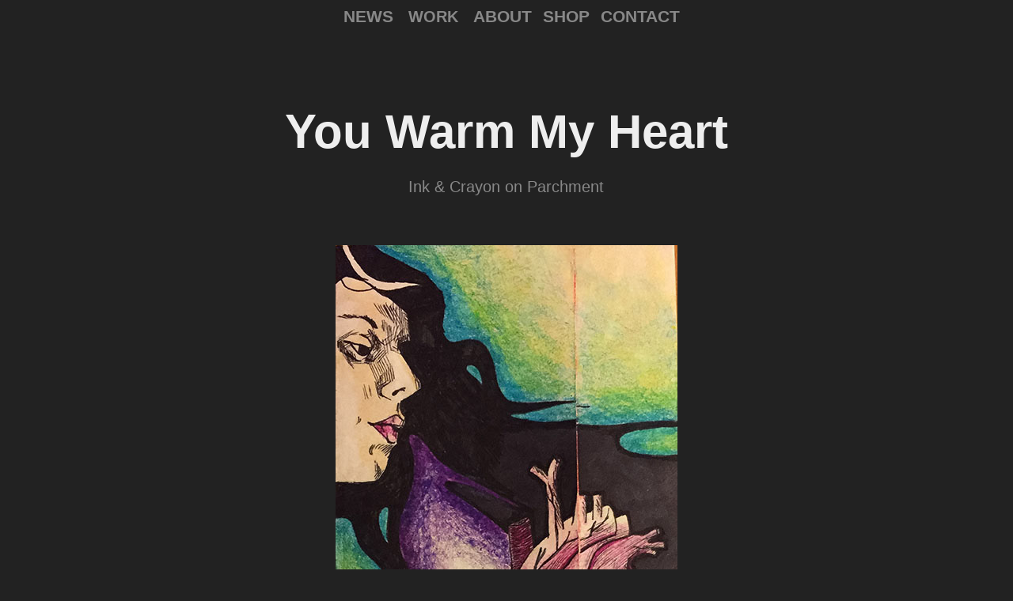

--- FILE ---
content_type: text/html; charset=utf-8
request_url: https://deannalarmeu.com/you-warm-my-heart
body_size: 7494
content:
<!DOCTYPE HTML>
<html lang="en-US">
<head>
  <meta charset="UTF-8" />
  <meta name="viewport" content="width=device-width, initial-scale=1" />
      <meta name="keywords"  content="Adobe Portfolio,Drawing,heart,anatomical heart,woman,ink,surreal,surrealism" />
      <meta name="description"  content="Ink &amp; Crayon on Parchment" />
      <meta name="twitter:card"  content="summary_large_image" />
      <meta name="twitter:site"  content="@AdobePortfolio" />
      <meta  property="og:title" content="Deanna Larmeu - You Warm My Heart" />
      <meta  property="og:description" content="Ink &amp; Crayon on Parchment" />
      <meta  property="og:image" content="https://cdn.myportfolio.com/a2b718214e4f1983e40dfbe32a9b5c5a/a375debf-0273-4077-9aca-94d56ffc8ec3_rwc_0x0x2862x4030x2862.jpg?h=21428f73a2974e7abb3353c5d225177d" />
        <link rel="icon" href="https://cdn.myportfolio.com/a2b718214e4f1983e40dfbe32a9b5c5a/58a6adf1-8a9b-42b7-924b-cd99baa85b83_carw_1x1x32.jpg?h=8b3f5eaaa414f5d9d39562cc436fcbc5" />
        <link rel="apple-touch-icon" href="https://cdn.myportfolio.com/a2b718214e4f1983e40dfbe32a9b5c5a/b0e27774-7846-4027-ab05-a2a1b9e45d56_carw_1x1x180.jpg?h=9e89b2fd02666199ffb8acb47973b5d9" />
      <link rel="stylesheet" href="/dist/css/main.css" type="text/css" />
      <link rel="stylesheet" href="https://cdn.myportfolio.com/a2b718214e4f1983e40dfbe32a9b5c5a/717829a48b5fad64747b7bf2f577ae731769026742.css?h=e016f3cb1372f3903caf18d388121a6a" type="text/css" />
    <link rel="canonical" href="https://deannalarmeu.com/you-warm-my-heart" />
      <title>Deanna Larmeu - You Warm My Heart</title>
    <script type="text/javascript" src="//use.typekit.net/ik/[base64].js?cb=8dae7d4d979f383d5ca1dd118e49b6878a07c580" async onload="
    try {
      window.Typekit.load();
    } catch (e) {
      console.warn('Typekit not loaded.');
    }
    "></script>
</head>
  <body class="transition-enabled">  <div class='page-background-video page-background-video-with-panel'>
  </div>
  <div class="js-responsive-nav">
    <div class="responsive-nav">
      <div class="close-responsive-click-area js-close-responsive-nav">
        <div class="close-responsive-button"></div>
      </div>
          <div class="nav-container">
            <nav data-hover-hint="nav">
      <div class="page-title">
        <a href="/news" >News</a>
      </div>
                <div class="gallery-title"><a href="/projects" >Work</a></div>
      <div class="page-title">
        <a href="/about-the-artist" >About</a>
      </div>
      <div class="page-title">
        <a href="/shop-1" >Shop</a>
      </div>
      <div class="page-title">
        <a href="/contact" >Contact</a>
      </div>
            </nav>
          </div>
    </div>
  </div>
  <div class="site-wrap cfix js-site-wrap">
    <div class="site-container">
      <div class="site-content e2e-site-content">
        <header class="site-header">
          <div class="logo-container">
  <div class="hamburger-click-area js-hamburger">
    <div class="hamburger">
      <i></i>
      <i></i>
      <i></i>
    </div>
  </div>
          </div>
              <div class="nav-container">
                <nav data-hover-hint="nav">
      <div class="page-title">
        <a href="/news" >News</a>
      </div>
                <div class="gallery-title"><a href="/projects" >Work</a></div>
      <div class="page-title">
        <a href="/about-the-artist" >About</a>
      </div>
      <div class="page-title">
        <a href="/shop-1" >Shop</a>
      </div>
      <div class="page-title">
        <a href="/contact" >Contact</a>
      </div>
                </nav>
              </div>
        </header>
        <main>
  <div class="page-container" data-context="page.page.container" data-hover-hint="pageContainer">
    <section class="page standard-modules">
        <header class="page-header content" data-context="pages" data-identity="id:p57433823681092d394c5e8801f2926e1d87a46b82af9ed5ac66fe" data-hover-hint="pageHeader" data-hover-hint-id="p57433823681092d394c5e8801f2926e1d87a46b82af9ed5ac66fe">
            <h1 class="title preserve-whitespace e2e-site-logo-text">You Warm My Heart</h1>
            <p class="description">Ink &amp; Crayon on Parchment</p>
        </header>
      <div class="page-content js-page-content" data-context="pages" data-identity="id:p57433823681092d394c5e8801f2926e1d87a46b82af9ed5ac66fe">
        <div id="project-canvas" class="js-project-modules modules content">
          <div id="project-modules">
              
              <div class="project-module module image project-module-image js-js-project-module" >

  

  
     <div class="js-lightbox" data-src="https://cdn.myportfolio.com/a2b718214e4f1983e40dfbe32a9b5c5a/acf9c02f8c5a1c2dbc7553da.jpg?h=4d712943471fc72ed28e11ba265de8cc">
           <img
             class="js-lazy e2e-site-project-module-image"
             src="[data-uri]"
             data-src="https://cdn.myportfolio.com/a2b718214e4f1983e40dfbe32a9b5c5a/acf9c02f8c5a1c2dbc7553da_rw_600.jpg?h=ae6db869c6a7334c86fa05d2aa5efae5"
             data-srcset="https://cdn.myportfolio.com/a2b718214e4f1983e40dfbe32a9b5c5a/acf9c02f8c5a1c2dbc7553da_rw_600.jpg?h=ae6db869c6a7334c86fa05d2aa5efae5 432w,"
             data-sizes="(max-width: 432px) 100vw, 432px"
             width="432"
             height="0"
             style="padding-bottom: 213.19%; background: rgba(0, 0, 0, 0.03)"
             
           >
     </div>
  

</div>

              
              
              
              
              
              
              
              
              
              
              
              
              
              <div class="project-module module text project-module-text align- js-project-module e2e-site-project-module-text">
  <div class="rich-text js-text-editable module-text"><div style="text-align:center;"><a href="https://society6.com/product/you-warm-my-heart464460_print#s6-7035032p4a1v45" target="_blank">Click here to purhase prints at my Society6</a></div></div>
</div>

              
              
              
              
          </div>
        </div>
      </div>
    </section>
          <section class="other-projects" data-context="page.page.other_pages" data-hover-hint="otherPages">
            <div class="title-wrapper">
              <div class="title-container">
                  <h3 class="other-projects-title preserve-whitespace">Other Works Include</h3>
              </div>
            </div>
            <div class="project-covers">
                  <a class="project-cover js-project-cover-touch hold-space" href="/red-leader-cole" data-context="pages" data-identity="id:p5ec2d2ad333de1933a6c74a63e157e0f570e35a4a9b4e4284ad94">
                    <div class="cover-content-container">
                      <div class="cover-image-wrap">
                        <div class="cover-image">
                            <div class="cover cover-normal">

            <img
              class="cover__img js-lazy"
              src="https://cdn.myportfolio.com/a2b718214e4f1983e40dfbe32a9b5c5a/4ba437bd-fd7f-4626-a658-4b35ac3eef7c_carw_202x158x32.png?h=ef9438b906cc315cf33d4d037a5dce3e"
              data-src="https://cdn.myportfolio.com/a2b718214e4f1983e40dfbe32a9b5c5a/4ba437bd-fd7f-4626-a658-4b35ac3eef7c_car_202x158.png?h=6469ec106f1883c93668b96c5c0fb31e"
              data-srcset="https://cdn.myportfolio.com/a2b718214e4f1983e40dfbe32a9b5c5a/4ba437bd-fd7f-4626-a658-4b35ac3eef7c_carw_202x158x640.png?h=e5efb1b068d0f2489b5bbb2b65b07be6 640w, https://cdn.myportfolio.com/a2b718214e4f1983e40dfbe32a9b5c5a/4ba437bd-fd7f-4626-a658-4b35ac3eef7c_carw_202x158x1280.png?h=e6810dd4dc54164d55bf87e698dfeaea 1280w, https://cdn.myportfolio.com/a2b718214e4f1983e40dfbe32a9b5c5a/4ba437bd-fd7f-4626-a658-4b35ac3eef7c_carw_202x158x1366.png?h=6efd3d70f39ddff2b2a1c8fc9209e4ef 1366w, https://cdn.myportfolio.com/a2b718214e4f1983e40dfbe32a9b5c5a/4ba437bd-fd7f-4626-a658-4b35ac3eef7c_carw_202x158x1920.png?h=b561b668381f7cd599b9f5388446f128 1920w, https://cdn.myportfolio.com/a2b718214e4f1983e40dfbe32a9b5c5a/4ba437bd-fd7f-4626-a658-4b35ac3eef7c_carw_202x158x2560.png?h=61082743b50e42136601ceab5d553f7e 2560w, https://cdn.myportfolio.com/a2b718214e4f1983e40dfbe32a9b5c5a/4ba437bd-fd7f-4626-a658-4b35ac3eef7c_carw_202x158x5120.png?h=e56a9b09d6ced0fb9e3094d1eeead5ac 5120w"
              data-sizes="(max-width: 540px) 100vw, (max-width: 768px) 50vw, calc(1600px / 4)"
            >
                                      </div>
                        </div>
                      </div>
                      <div class="details-wrap">
                        <div class="details">
                          <div class="details-inner">
                              <div class="title preserve-whitespace">Red Leader Cole</div>
                              <div class="date">2020</div>
                          </div>
                        </div>
                      </div>
                    </div>
                  </a>
                  <a class="project-cover js-project-cover-touch hold-space" href="/suffer-in-your-place" data-context="pages" data-identity="id:p6133dfd85a1cfa1e67cb3595fda3b76877bfce36289a21d44295d">
                    <div class="cover-content-container">
                      <div class="cover-image-wrap">
                        <div class="cover-image">
                            <div class="cover cover-normal">

            <img
              class="cover__img js-lazy"
              src="https://cdn.myportfolio.com/a2b718214e4f1983e40dfbe32a9b5c5a/c9ed5ba9-3714-400e-9c2b-6de2daf1905f_rwc_411x1004x2103x1644x32.jpg?h=ba4231a5b96b816c00144959db67cbe3"
              data-src="https://cdn.myportfolio.com/a2b718214e4f1983e40dfbe32a9b5c5a/c9ed5ba9-3714-400e-9c2b-6de2daf1905f_rwc_411x1004x2103x1644x2103.jpg?h=38249a08b34e08a209e3762875599518"
              data-srcset="https://cdn.myportfolio.com/a2b718214e4f1983e40dfbe32a9b5c5a/c9ed5ba9-3714-400e-9c2b-6de2daf1905f_rwc_411x1004x2103x1644x640.jpg?h=fa55b132062c99fef7bfce7ebe46972c 640w, https://cdn.myportfolio.com/a2b718214e4f1983e40dfbe32a9b5c5a/c9ed5ba9-3714-400e-9c2b-6de2daf1905f_rwc_411x1004x2103x1644x1280.jpg?h=a865f183caf7d4917dad5aca485290cc 1280w, https://cdn.myportfolio.com/a2b718214e4f1983e40dfbe32a9b5c5a/c9ed5ba9-3714-400e-9c2b-6de2daf1905f_rwc_411x1004x2103x1644x1366.jpg?h=17c68d5e264b94e35fec69641ab5fecf 1366w, https://cdn.myportfolio.com/a2b718214e4f1983e40dfbe32a9b5c5a/c9ed5ba9-3714-400e-9c2b-6de2daf1905f_rwc_411x1004x2103x1644x1920.jpg?h=689a53aa577561dce667d04d16ad77da 1920w, https://cdn.myportfolio.com/a2b718214e4f1983e40dfbe32a9b5c5a/c9ed5ba9-3714-400e-9c2b-6de2daf1905f_rwc_411x1004x2103x1644x2560.jpg?h=84146af08b66893b175cd23478d4cd80 2560w, https://cdn.myportfolio.com/a2b718214e4f1983e40dfbe32a9b5c5a/c9ed5ba9-3714-400e-9c2b-6de2daf1905f_rwc_411x1004x2103x1644x2103.jpg?h=38249a08b34e08a209e3762875599518 5120w"
              data-sizes="(max-width: 540px) 100vw, (max-width: 768px) 50vw, calc(1600px / 4)"
            >
                                      </div>
                        </div>
                      </div>
                      <div class="details-wrap">
                        <div class="details">
                          <div class="details-inner">
                              <div class="title preserve-whitespace">Souffrez à Ta Place</div>
                              <div class="date">2021</div>
                          </div>
                        </div>
                      </div>
                    </div>
                  </a>
                  <a class="project-cover js-project-cover-touch hold-space" href="/truly-worthy" data-context="pages" data-identity="id:p60d3db629aa2abc70849ccac9060756fca787d7a5c603b7148589">
                    <div class="cover-content-container">
                      <div class="cover-image-wrap">
                        <div class="cover-image">
                            <div class="cover cover-normal">

            <img
              class="cover__img js-lazy"
              src="https://cdn.myportfolio.com/a2b718214e4f1983e40dfbe32a9b5c5a/f67ea854-5602-4862-a507-a2341486614d_rwc_53x113x366x286x32.png?h=c2b41d4bc6e0475c97a16193e10bcf59"
              data-src="https://cdn.myportfolio.com/a2b718214e4f1983e40dfbe32a9b5c5a/f67ea854-5602-4862-a507-a2341486614d_rwc_53x113x366x286x366.png?h=470565deeb36d5a8496dc7dfaf01400d"
              data-srcset="https://cdn.myportfolio.com/a2b718214e4f1983e40dfbe32a9b5c5a/f67ea854-5602-4862-a507-a2341486614d_rwc_53x113x366x286x366.png?h=470565deeb36d5a8496dc7dfaf01400d 640w, https://cdn.myportfolio.com/a2b718214e4f1983e40dfbe32a9b5c5a/f67ea854-5602-4862-a507-a2341486614d_rwc_53x113x366x286x366.png?h=470565deeb36d5a8496dc7dfaf01400d 1280w, https://cdn.myportfolio.com/a2b718214e4f1983e40dfbe32a9b5c5a/f67ea854-5602-4862-a507-a2341486614d_rwc_53x113x366x286x366.png?h=470565deeb36d5a8496dc7dfaf01400d 1366w, https://cdn.myportfolio.com/a2b718214e4f1983e40dfbe32a9b5c5a/f67ea854-5602-4862-a507-a2341486614d_rwc_53x113x366x286x366.png?h=470565deeb36d5a8496dc7dfaf01400d 1920w, https://cdn.myportfolio.com/a2b718214e4f1983e40dfbe32a9b5c5a/f67ea854-5602-4862-a507-a2341486614d_rwc_53x113x366x286x366.png?h=470565deeb36d5a8496dc7dfaf01400d 2560w, https://cdn.myportfolio.com/a2b718214e4f1983e40dfbe32a9b5c5a/f67ea854-5602-4862-a507-a2341486614d_rwc_53x113x366x286x366.png?h=470565deeb36d5a8496dc7dfaf01400d 5120w"
              data-sizes="(max-width: 540px) 100vw, (max-width: 768px) 50vw, calc(1600px / 4)"
            >
                                      </div>
                        </div>
                      </div>
                      <div class="details-wrap">
                        <div class="details">
                          <div class="details-inner">
                              <div class="title preserve-whitespace">Truly Worthy</div>
                              <div class="date">2021</div>
                          </div>
                        </div>
                      </div>
                    </div>
                  </a>
                  <a class="project-cover js-project-cover-touch hold-space" href="/window-to-a-soul" data-context="pages" data-identity="id:p58bdc354778b33553916b7cf96c03fdb755ced8fb6c4fa9086122">
                    <div class="cover-content-container">
                      <div class="cover-image-wrap">
                        <div class="cover-image">
                            <div class="cover cover-normal">

            <img
              class="cover__img js-lazy"
              src="https://cdn.myportfolio.com/a2b718214e4f1983e40dfbe32a9b5c5a/613e6349746197.58bdc3b9b7ecc_rwc_94x148x580x454x32.png?h=d23f9f6dfe68e4a2e6b67cbe25074b73"
              data-src="https://cdn.myportfolio.com/a2b718214e4f1983e40dfbe32a9b5c5a/613e6349746197.58bdc3b9b7ecc_rwc_94x148x580x454x580.png?h=93f7e793bad74dbc2f4d689cd84953c6"
              data-srcset="https://cdn.myportfolio.com/a2b718214e4f1983e40dfbe32a9b5c5a/613e6349746197.58bdc3b9b7ecc_rwc_94x148x580x454x640.png?h=c0ccab58c0e954d947c536419950a976 640w, https://cdn.myportfolio.com/a2b718214e4f1983e40dfbe32a9b5c5a/613e6349746197.58bdc3b9b7ecc_rwc_94x148x580x454x580.png?h=93f7e793bad74dbc2f4d689cd84953c6 1280w, https://cdn.myportfolio.com/a2b718214e4f1983e40dfbe32a9b5c5a/613e6349746197.58bdc3b9b7ecc_rwc_94x148x580x454x580.png?h=93f7e793bad74dbc2f4d689cd84953c6 1366w, https://cdn.myportfolio.com/a2b718214e4f1983e40dfbe32a9b5c5a/613e6349746197.58bdc3b9b7ecc_rwc_94x148x580x454x580.png?h=93f7e793bad74dbc2f4d689cd84953c6 1920w, https://cdn.myportfolio.com/a2b718214e4f1983e40dfbe32a9b5c5a/613e6349746197.58bdc3b9b7ecc_rwc_94x148x580x454x580.png?h=93f7e793bad74dbc2f4d689cd84953c6 2560w, https://cdn.myportfolio.com/a2b718214e4f1983e40dfbe32a9b5c5a/613e6349746197.58bdc3b9b7ecc_rwc_94x148x580x454x580.png?h=93f7e793bad74dbc2f4d689cd84953c6 5120w"
              data-sizes="(max-width: 540px) 100vw, (max-width: 768px) 50vw, calc(1600px / 4)"
            >
                                      </div>
                        </div>
                      </div>
                      <div class="details-wrap">
                        <div class="details">
                          <div class="details-inner">
                              <div class="title preserve-whitespace">Window To A Soul</div>
                              <div class="date">2017</div>
                          </div>
                        </div>
                      </div>
                    </div>
                  </a>
                  <a class="project-cover js-project-cover-touch hold-space" href="/just-skating-by" data-context="pages" data-identity="id:p611d48ed25d3970ec34c805d9535273531015ae117e7fb621713d">
                    <div class="cover-content-container">
                      <div class="cover-image-wrap">
                        <div class="cover-image">
                            <div class="cover cover-normal">

            <img
              class="cover__img js-lazy"
              src="https://cdn.myportfolio.com/a2b718214e4f1983e40dfbe32a9b5c5a/c693b69d-3125-429f-adcf-32045aaf0091_rwc_1005x437x1579x1234x32.jpg?h=43b29577432243167e7dc34300a5ad82"
              data-src="https://cdn.myportfolio.com/a2b718214e4f1983e40dfbe32a9b5c5a/c693b69d-3125-429f-adcf-32045aaf0091_rwc_1005x437x1579x1234x1579.jpg?h=b7041377e9bac583fc0b9d415a9b777b"
              data-srcset="https://cdn.myportfolio.com/a2b718214e4f1983e40dfbe32a9b5c5a/c693b69d-3125-429f-adcf-32045aaf0091_rwc_1005x437x1579x1234x640.jpg?h=16cb97611ed2145c40fd0591391ea69f 640w, https://cdn.myportfolio.com/a2b718214e4f1983e40dfbe32a9b5c5a/c693b69d-3125-429f-adcf-32045aaf0091_rwc_1005x437x1579x1234x1280.jpg?h=6c3bbd98999a12187bcecb4fe656ad10 1280w, https://cdn.myportfolio.com/a2b718214e4f1983e40dfbe32a9b5c5a/c693b69d-3125-429f-adcf-32045aaf0091_rwc_1005x437x1579x1234x1366.jpg?h=c99f57022a040f8dd61f18359c46afdb 1366w, https://cdn.myportfolio.com/a2b718214e4f1983e40dfbe32a9b5c5a/c693b69d-3125-429f-adcf-32045aaf0091_rwc_1005x437x1579x1234x1920.jpg?h=46ff5762a0ac687f7947654dcadfb334 1920w, https://cdn.myportfolio.com/a2b718214e4f1983e40dfbe32a9b5c5a/c693b69d-3125-429f-adcf-32045aaf0091_rwc_1005x437x1579x1234x2560.jpg?h=ae4f38924ac12ebf57784e4a9beeb35b 2560w, https://cdn.myportfolio.com/a2b718214e4f1983e40dfbe32a9b5c5a/c693b69d-3125-429f-adcf-32045aaf0091_rwc_1005x437x1579x1234x1579.jpg?h=b7041377e9bac583fc0b9d415a9b777b 5120w"
              data-sizes="(max-width: 540px) 100vw, (max-width: 768px) 50vw, calc(1600px / 4)"
            >
                                      </div>
                        </div>
                      </div>
                      <div class="details-wrap">
                        <div class="details">
                          <div class="details-inner">
                              <div class="title preserve-whitespace">Just Skating By</div>
                              <div class="date">2021</div>
                          </div>
                        </div>
                      </div>
                    </div>
                  </a>
                  <a class="project-cover js-project-cover-touch hold-space" href="/peter-mayhew" data-context="pages" data-identity="id:p5dc5a8d72db331df80bc4b439b36bb75dc4cb14f445a7545eb7e9">
                    <div class="cover-content-container">
                      <div class="cover-image-wrap">
                        <div class="cover-image">
                            <div class="cover cover-normal">

            <img
              class="cover__img js-lazy"
              src="https://cdn.myportfolio.com/a2b718214e4f1983e40dfbe32a9b5c5a/99913094-3189-40fa-be41-4d977d720cb8_rwc_121x302x551x432x32.png?h=98f14df6317e3e72d261e2153dd01d17"
              data-src="https://cdn.myportfolio.com/a2b718214e4f1983e40dfbe32a9b5c5a/99913094-3189-40fa-be41-4d977d720cb8_rwc_121x302x551x432x551.png?h=ac2fa58f63e57110f3c98fb5444e9e56"
              data-srcset="https://cdn.myportfolio.com/a2b718214e4f1983e40dfbe32a9b5c5a/99913094-3189-40fa-be41-4d977d720cb8_rwc_121x302x551x432x640.png?h=c2ce8ec75ce8f20308518714f7a9f104 640w, https://cdn.myportfolio.com/a2b718214e4f1983e40dfbe32a9b5c5a/99913094-3189-40fa-be41-4d977d720cb8_rwc_121x302x551x432x551.png?h=ac2fa58f63e57110f3c98fb5444e9e56 1280w, https://cdn.myportfolio.com/a2b718214e4f1983e40dfbe32a9b5c5a/99913094-3189-40fa-be41-4d977d720cb8_rwc_121x302x551x432x551.png?h=ac2fa58f63e57110f3c98fb5444e9e56 1366w, https://cdn.myportfolio.com/a2b718214e4f1983e40dfbe32a9b5c5a/99913094-3189-40fa-be41-4d977d720cb8_rwc_121x302x551x432x551.png?h=ac2fa58f63e57110f3c98fb5444e9e56 1920w, https://cdn.myportfolio.com/a2b718214e4f1983e40dfbe32a9b5c5a/99913094-3189-40fa-be41-4d977d720cb8_rwc_121x302x551x432x551.png?h=ac2fa58f63e57110f3c98fb5444e9e56 2560w, https://cdn.myportfolio.com/a2b718214e4f1983e40dfbe32a9b5c5a/99913094-3189-40fa-be41-4d977d720cb8_rwc_121x302x551x432x551.png?h=ac2fa58f63e57110f3c98fb5444e9e56 5120w"
              data-sizes="(max-width: 540px) 100vw, (max-width: 768px) 50vw, calc(1600px / 4)"
            >
                                      </div>
                        </div>
                      </div>
                      <div class="details-wrap">
                        <div class="details">
                          <div class="details-inner">
                              <div class="title preserve-whitespace">Peter Mayhew</div>
                              <div class="date">2019</div>
                          </div>
                        </div>
                      </div>
                    </div>
                  </a>
                  <a class="project-cover js-project-cover-touch hold-space" href="/skully-upgrade" data-context="pages" data-identity="id:p5ddb2ac285590a7d6d890484789ca3bfd8774c7724676ee4cc0bc">
                    <div class="cover-content-container">
                      <div class="cover-image-wrap">
                        <div class="cover-image">
                            <div class="cover cover-normal">

            <img
              class="cover__img js-lazy"
              src="https://cdn.myportfolio.com/a2b718214e4f1983e40dfbe32a9b5c5a/092305ad-a5a5-4411-a032-a9c00311873a_rwc_0x217x1536x1202x32.png?h=85262d01ca21b48c8902f50251026c19"
              data-src="https://cdn.myportfolio.com/a2b718214e4f1983e40dfbe32a9b5c5a/092305ad-a5a5-4411-a032-a9c00311873a_rwc_0x217x1536x1202x1536.png?h=f3b92ee8f8189ad15c07d4d049ed6f1f"
              data-srcset="https://cdn.myportfolio.com/a2b718214e4f1983e40dfbe32a9b5c5a/092305ad-a5a5-4411-a032-a9c00311873a_rwc_0x217x1536x1202x640.png?h=b3b758aab0ed04d3bc4a63b7c2794194 640w, https://cdn.myportfolio.com/a2b718214e4f1983e40dfbe32a9b5c5a/092305ad-a5a5-4411-a032-a9c00311873a_rwc_0x217x1536x1202x1280.png?h=d7b3f949815f7a78ed7c1f44b84deec2 1280w, https://cdn.myportfolio.com/a2b718214e4f1983e40dfbe32a9b5c5a/092305ad-a5a5-4411-a032-a9c00311873a_rwc_0x217x1536x1202x1366.png?h=806fe0f882ea023dd06297a8c63b4643 1366w, https://cdn.myportfolio.com/a2b718214e4f1983e40dfbe32a9b5c5a/092305ad-a5a5-4411-a032-a9c00311873a_rwc_0x217x1536x1202x1536.png?h=f3b92ee8f8189ad15c07d4d049ed6f1f 1920w, https://cdn.myportfolio.com/a2b718214e4f1983e40dfbe32a9b5c5a/092305ad-a5a5-4411-a032-a9c00311873a_rwc_0x217x1536x1202x1536.png?h=f3b92ee8f8189ad15c07d4d049ed6f1f 2560w, https://cdn.myportfolio.com/a2b718214e4f1983e40dfbe32a9b5c5a/092305ad-a5a5-4411-a032-a9c00311873a_rwc_0x217x1536x1202x1536.png?h=f3b92ee8f8189ad15c07d4d049ed6f1f 5120w"
              data-sizes="(max-width: 540px) 100vw, (max-width: 768px) 50vw, calc(1600px / 4)"
            >
                                      </div>
                        </div>
                      </div>
                      <div class="details-wrap">
                        <div class="details">
                          <div class="details-inner">
                              <div class="title preserve-whitespace">Skully Upgrade</div>
                              <div class="date">2019</div>
                          </div>
                        </div>
                      </div>
                    </div>
                  </a>
                  <a class="project-cover js-project-cover-touch hold-space" href="/heart-in-love-world-in-turmoil" data-context="pages" data-identity="id:p5897eef5f2f48c5520513e47adb33592471a043874c2af83db9ec">
                    <div class="cover-content-container">
                      <div class="cover-image-wrap">
                        <div class="cover-image">
                            <div class="cover cover-normal">

            <img
              class="cover__img js-lazy"
              src="https://cdn.myportfolio.com/a2b718214e4f1983e40dfbe32a9b5c5a/a2b84d48419671.5897f1c08db67_rwc_234x945x989x775x32.png?h=ac9a904ff902bf8b6adc81af186b54a7"
              data-src="https://cdn.myportfolio.com/a2b718214e4f1983e40dfbe32a9b5c5a/a2b84d48419671.5897f1c08db67_rwc_234x945x989x775x989.png?h=df69abeadf9991066f38ad0f8c6f2671"
              data-srcset="https://cdn.myportfolio.com/a2b718214e4f1983e40dfbe32a9b5c5a/a2b84d48419671.5897f1c08db67_rwc_234x945x989x775x640.png?h=6aec34bc4dea4b10c884d16dbca6fe5b 640w, https://cdn.myportfolio.com/a2b718214e4f1983e40dfbe32a9b5c5a/a2b84d48419671.5897f1c08db67_rwc_234x945x989x775x1280.png?h=a94365aa00428dd863d5e8d424a4ef69 1280w, https://cdn.myportfolio.com/a2b718214e4f1983e40dfbe32a9b5c5a/a2b84d48419671.5897f1c08db67_rwc_234x945x989x775x989.png?h=df69abeadf9991066f38ad0f8c6f2671 1366w, https://cdn.myportfolio.com/a2b718214e4f1983e40dfbe32a9b5c5a/a2b84d48419671.5897f1c08db67_rwc_234x945x989x775x989.png?h=df69abeadf9991066f38ad0f8c6f2671 1920w, https://cdn.myportfolio.com/a2b718214e4f1983e40dfbe32a9b5c5a/a2b84d48419671.5897f1c08db67_rwc_234x945x989x775x989.png?h=df69abeadf9991066f38ad0f8c6f2671 2560w, https://cdn.myportfolio.com/a2b718214e4f1983e40dfbe32a9b5c5a/a2b84d48419671.5897f1c08db67_rwc_234x945x989x775x989.png?h=df69abeadf9991066f38ad0f8c6f2671 5120w"
              data-sizes="(max-width: 540px) 100vw, (max-width: 768px) 50vw, calc(1600px / 4)"
            >
                                      </div>
                        </div>
                      </div>
                      <div class="details-wrap">
                        <div class="details">
                          <div class="details-inner">
                              <div class="title preserve-whitespace">Heart In Love World In Turmoil</div>
                              <div class="date">2017</div>
                          </div>
                        </div>
                      </div>
                    </div>
                  </a>
                  <a class="project-cover js-project-cover-touch hold-space" href="/freeform" data-context="pages" data-identity="id:p594d72aac1f7148c612380d7455a6f295ae19af55039514b5199f">
                    <div class="cover-content-container">
                      <div class="cover-image-wrap">
                        <div class="cover-image">
                            <div class="cover cover-normal">

            <img
              class="cover__img js-lazy"
              src="https://cdn.myportfolio.com/a2b718214e4f1983e40dfbe32a9b5c5a/81e34dfb-294d-4ffd-9679-9612957a8d26_rwc_0x199x605x475x32.png?h=c12df246125c183fe173cbe5977a24cb"
              data-src="https://cdn.myportfolio.com/a2b718214e4f1983e40dfbe32a9b5c5a/81e34dfb-294d-4ffd-9679-9612957a8d26_rwc_0x199x605x475x605.png?h=f21d0d2950bd143188c50559fcb5afce"
              data-srcset="https://cdn.myportfolio.com/a2b718214e4f1983e40dfbe32a9b5c5a/81e34dfb-294d-4ffd-9679-9612957a8d26_rwc_0x199x605x475x605.png?h=f21d0d2950bd143188c50559fcb5afce 640w, https://cdn.myportfolio.com/a2b718214e4f1983e40dfbe32a9b5c5a/81e34dfb-294d-4ffd-9679-9612957a8d26_rwc_0x199x605x475x605.png?h=f21d0d2950bd143188c50559fcb5afce 1280w, https://cdn.myportfolio.com/a2b718214e4f1983e40dfbe32a9b5c5a/81e34dfb-294d-4ffd-9679-9612957a8d26_rwc_0x199x605x475x605.png?h=f21d0d2950bd143188c50559fcb5afce 1366w, https://cdn.myportfolio.com/a2b718214e4f1983e40dfbe32a9b5c5a/81e34dfb-294d-4ffd-9679-9612957a8d26_rwc_0x199x605x475x605.png?h=f21d0d2950bd143188c50559fcb5afce 1920w, https://cdn.myportfolio.com/a2b718214e4f1983e40dfbe32a9b5c5a/81e34dfb-294d-4ffd-9679-9612957a8d26_rwc_0x199x605x475x605.png?h=f21d0d2950bd143188c50559fcb5afce 2560w, https://cdn.myportfolio.com/a2b718214e4f1983e40dfbe32a9b5c5a/81e34dfb-294d-4ffd-9679-9612957a8d26_rwc_0x199x605x475x605.png?h=f21d0d2950bd143188c50559fcb5afce 5120w"
              data-sizes="(max-width: 540px) 100vw, (max-width: 768px) 50vw, calc(1600px / 4)"
            >
                                      </div>
                        </div>
                      </div>
                      <div class="details-wrap">
                        <div class="details">
                          <div class="details-inner">
                              <div class="title preserve-whitespace">Freeform</div>
                              <div class="date">2017</div>
                          </div>
                        </div>
                      </div>
                    </div>
                  </a>
                  <a class="project-cover js-project-cover-touch hold-space" href="/juan-joseph" data-context="pages" data-identity="id:p57434452d98e228675c38a019b29d4fceaf4ac0aa1aacc88e73e2">
                    <div class="cover-content-container">
                      <div class="cover-image-wrap">
                        <div class="cover-image">
                            <div class="cover cover-normal">

            <img
              class="cover__img js-lazy"
              src="https://cdn.myportfolio.com/a2b718214e4f1983e40dfbe32a9b5c5a/5b6eef37516329.5743450bc4105_rwc_0x131x643x503x32.jpg?h=ff7d3682a75be979870b5a27e921da0b"
              data-src="https://cdn.myportfolio.com/a2b718214e4f1983e40dfbe32a9b5c5a/5b6eef37516329.5743450bc4105_rwc_0x131x643x503x643.jpg?h=3ee2066405aab60f7b1cfa3ae3a480dc"
              data-srcset="https://cdn.myportfolio.com/a2b718214e4f1983e40dfbe32a9b5c5a/5b6eef37516329.5743450bc4105_rwc_0x131x643x503x640.jpg?h=da607feb5140517deb34c82e26a3f4f2 640w, https://cdn.myportfolio.com/a2b718214e4f1983e40dfbe32a9b5c5a/5b6eef37516329.5743450bc4105_rwc_0x131x643x503x643.jpg?h=3ee2066405aab60f7b1cfa3ae3a480dc 1280w, https://cdn.myportfolio.com/a2b718214e4f1983e40dfbe32a9b5c5a/5b6eef37516329.5743450bc4105_rwc_0x131x643x503x643.jpg?h=3ee2066405aab60f7b1cfa3ae3a480dc 1366w, https://cdn.myportfolio.com/a2b718214e4f1983e40dfbe32a9b5c5a/5b6eef37516329.5743450bc4105_rwc_0x131x643x503x643.jpg?h=3ee2066405aab60f7b1cfa3ae3a480dc 1920w, https://cdn.myportfolio.com/a2b718214e4f1983e40dfbe32a9b5c5a/5b6eef37516329.5743450bc4105_rwc_0x131x643x503x643.jpg?h=3ee2066405aab60f7b1cfa3ae3a480dc 2560w, https://cdn.myportfolio.com/a2b718214e4f1983e40dfbe32a9b5c5a/5b6eef37516329.5743450bc4105_rwc_0x131x643x503x643.jpg?h=3ee2066405aab60f7b1cfa3ae3a480dc 5120w"
              data-sizes="(max-width: 540px) 100vw, (max-width: 768px) 50vw, calc(1600px / 4)"
            >
                                      </div>
                        </div>
                      </div>
                      <div class="details-wrap">
                        <div class="details">
                          <div class="details-inner">
                              <div class="title preserve-whitespace">Juan Joseph</div>
                              <div class="date">2015</div>
                          </div>
                        </div>
                      </div>
                    </div>
                  </a>
            </div>
          </section>
  </div>
              <footer class="site-footer" data-hover-hint="footer">
                  <div class="social pf-footer-social" data-context="theme.footer" data-hover-hint="footerSocialIcons">
                    <ul>
                            <li>
                              <a href="http://www.linkedin.com/in/deannalarmeu" target="_blank">
                                <svg version="1.1" id="Layer_1" xmlns="http://www.w3.org/2000/svg" xmlns:xlink="http://www.w3.org/1999/xlink" viewBox="0 0 30 24" style="enable-background:new 0 0 30 24;" xml:space="preserve" class="icon">
                                <path id="path-1_24_" d="M19.6,19v-5.8c0-1.4-0.5-2.4-1.7-2.4c-1,0-1.5,0.7-1.8,1.3C16,12.3,16,12.6,16,13v6h-3.4
                                  c0,0,0.1-9.8,0-10.8H16v1.5c0,0,0,0,0,0h0v0C16.4,9,17.2,7.9,19,7.9c2.3,0,4,1.5,4,4.9V19H19.6z M8.9,6.7L8.9,6.7
                                  C7.7,6.7,7,5.9,7,4.9C7,3.8,7.8,3,8.9,3s1.9,0.8,1.9,1.9C10.9,5.9,10.1,6.7,8.9,6.7z M10.6,19H7.2V8.2h3.4V19z"/>
                                </svg>
                              </a>
                            </li>
                            <li>
                              <a href="https://www.facebook.com/DeannaLarmeuArt" target="_blank">
                                <svg xmlns="http://www.w3.org/2000/svg" xmlns:xlink="http://www.w3.org/1999/xlink" version="1.1" x="0px" y="0px" viewBox="0 0 30 24" xml:space="preserve" class="icon"><path d="M16.21 20h-3.26v-8h-1.63V9.24h1.63V7.59c0-2.25 0.92-3.59 3.53-3.59h2.17v2.76H17.3 c-1.02 0-1.08 0.39-1.08 1.11l0 1.38h2.46L18.38 12h-2.17V20z"/></svg>
                              </a>
                            </li>
                            <li>
                              <a href="https://www.instagram.com/deannalarmeu/" target="_blank">
                                <svg version="1.1" id="Layer_1" xmlns="http://www.w3.org/2000/svg" xmlns:xlink="http://www.w3.org/1999/xlink" viewBox="0 0 30 24" style="enable-background:new 0 0 30 24;" xml:space="preserve" class="icon">
                                <g>
                                  <path d="M15,5.4c2.1,0,2.4,0,3.2,0c0.8,0,1.2,0.2,1.5,0.3c0.4,0.1,0.6,0.3,0.9,0.6c0.3,0.3,0.5,0.5,0.6,0.9
                                    c0.1,0.3,0.2,0.7,0.3,1.5c0,0.8,0,1.1,0,3.2s0,2.4,0,3.2c0,0.8-0.2,1.2-0.3,1.5c-0.1,0.4-0.3,0.6-0.6,0.9c-0.3,0.3-0.5,0.5-0.9,0.6
                                    c-0.3,0.1-0.7,0.2-1.5,0.3c-0.8,0-1.1,0-3.2,0s-2.4,0-3.2,0c-0.8,0-1.2-0.2-1.5-0.3c-0.4-0.1-0.6-0.3-0.9-0.6
                                    c-0.3-0.3-0.5-0.5-0.6-0.9c-0.1-0.3-0.2-0.7-0.3-1.5c0-0.8,0-1.1,0-3.2s0-2.4,0-3.2c0-0.8,0.2-1.2,0.3-1.5c0.1-0.4,0.3-0.6,0.6-0.9
                                    c0.3-0.3,0.5-0.5,0.9-0.6c0.3-0.1,0.7-0.2,1.5-0.3C12.6,5.4,12.9,5.4,15,5.4 M15,4c-2.2,0-2.4,0-3.3,0c-0.9,0-1.4,0.2-1.9,0.4
                                    c-0.5,0.2-1,0.5-1.4,0.9C7.9,5.8,7.6,6.2,7.4,6.8C7.2,7.3,7.1,7.9,7,8.7C7,9.6,7,9.8,7,12s0,2.4,0,3.3c0,0.9,0.2,1.4,0.4,1.9
                                    c0.2,0.5,0.5,1,0.9,1.4c0.4,0.4,0.9,0.7,1.4,0.9c0.5,0.2,1.1,0.3,1.9,0.4c0.9,0,1.1,0,3.3,0s2.4,0,3.3,0c0.9,0,1.4-0.2,1.9-0.4
                                    c0.5-0.2,1-0.5,1.4-0.9c0.4-0.4,0.7-0.9,0.9-1.4c0.2-0.5,0.3-1.1,0.4-1.9c0-0.9,0-1.1,0-3.3s0-2.4,0-3.3c0-0.9-0.2-1.4-0.4-1.9
                                    c-0.2-0.5-0.5-1-0.9-1.4c-0.4-0.4-0.9-0.7-1.4-0.9c-0.5-0.2-1.1-0.3-1.9-0.4C17.4,4,17.2,4,15,4L15,4L15,4z"/>
                                  <path d="M15,7.9c-2.3,0-4.1,1.8-4.1,4.1s1.8,4.1,4.1,4.1s4.1-1.8,4.1-4.1S17.3,7.9,15,7.9L15,7.9z M15,14.7c-1.5,0-2.7-1.2-2.7-2.7
                                    c0-1.5,1.2-2.7,2.7-2.7s2.7,1.2,2.7,2.7C17.7,13.5,16.5,14.7,15,14.7L15,14.7z"/>
                                  <path d="M20.2,7.7c0,0.5-0.4,1-1,1s-1-0.4-1-1s0.4-1,1-1S20.2,7.2,20.2,7.7L20.2,7.7z"/>
                                </g>
                                </svg>
                              </a>
                            </li>
                            <li>
                              <a href="https://www.tiktok.com/@deannalarmeu" target="_blank">
                                <svg version="1.1" xmlns="http://www.w3.org/2000/svg" xmlns:xlink="http://www.w3.org/1999/xlink" x="0px" y="0px"
                                	 viewBox="0 0 30 24" style="enable-background:new 0 0 30 24;" xml:space="preserve" class="icon">
                                <path d="M22,10.4c-0.1,0-0.3,0-0.4,0c-1.5,0-2.9-0.7-3.7-2v6.8c0,2.8-2.2,5-5,5s-5-2.2-5-5s2.2-5,5-5l0,0c0.1,0,0.2,0,0.3,0v2.5
                                	c-0.1,0-0.2,0-0.3,0c-1.4,0-2.5,1.1-2.5,2.5c0,1.4,1.1,2.5,2.5,2.5c1.4,0,2.7-1.1,2.7-2.5l0-11.5H18c0.2,2.1,1.9,3.8,4,3.9L22,10.4"
                                	/>
                                </svg>
                              </a>
                            </li>
                            <li>
                              <a href="https://society6.com/deannalarmeu" target="_blank">
                                <svg version="1.1" id="Layer_1" xmlns="http://www.w3.org/2000/svg" xmlns:xlink="http://www.w3.org/1999/xlink" viewBox="0 0 30 24" style="enable-background:new 0 0 30 24;" xml:space="preserve" class="icon">
                                <g>
                                  <path d="M17.6,11.3c-0.2,0-0.4,0-0.6,0.1c-0.2,0.1-0.4,0.2-0.6,0.5c-0.1,0.1-0.1,0.4-0.2,0.7c-0.1,0.4-0.1,0.8-0.1,1.3
                                    c0,0.6,0,1,0.2,1.3c0.1,0.2,0.3,0.4,0.6,0.4c0.4,0,0.8-0.3,1.1-0.9c0.3-0.6,0.5-1.3,0.6-2.1c0-0.4-0.1-0.7-0.3-1
                                    C18.1,11.4,17.9,11.3,17.6,11.3z"/>
                                  <path d="M15,4c-4.4,0-8,3.6-8,8s3.6,8,8,8s8-3.6,8-8S19.4,4,15,4z M13.8,11.5c-0.2,0.1-0.4,0.2-0.6,0.2c-0.3,0-0.5-0.1-0.6-0.2
                                    c-0.1-0.1-0.2-0.3-0.3-0.4c-0.1-0.2-0.2-0.3-0.2-0.5c0-0.1-0.1-0.3-0.1-0.4c-0.2,0.1-0.5,0.2-0.7,0.3c-0.2,0.2-0.3,0.4-0.3,0.7
                                    c0,0.2,0,0.3,0.1,0.4c0.1,0.2,0.1,0.2,0.2,0.3c0.1,0,0.2,0.1,0.3,0.2c0.2,0,0.4,0.1,0.6,0.2c0.5,0.2,0.8,0.4,1.1,0.7
                                    c0.2,0.2,0.4,0.5,0.4,0.8v0.1V14c0,0.2,0,0.5-0.2,0.8c-0.1,0.2-0.3,0.4-0.5,0.6c-0.2,0.2-0.5,0.4-0.9,0.5c-0.3,0-0.8,0.1-1.3,0.1
                                    s-0.8,0-1.2-0.1c-0.3-0.1-0.5-0.2-0.7-0.3c-0.2-0.1-0.3-0.3-0.4-0.4c-0.1-0.1-0.1-0.3-0.1-0.4c0-0.2,0.1-0.4,0.3-0.6
                                    C8.8,14,9,13.9,9.3,13.9s0.5,0.1,0.6,0.2c0.1,0.1,0.3,0.3,0.3,0.5c0.2,0.2,0.2,0.4,0.3,0.6c0,0.1,0.1,0.3,0.1,0.4
                                    c0.5,0,0.8-0.1,1-0.3c0.2-0.2,0.3-0.5,0.3-0.8c0-0.2,0-0.3-0.1-0.4c0,0-0.1-0.1-0.3-0.2c-0.1-0.1-0.2-0.1-0.4-0.2
                                    c-0.2-0.1-0.4-0.2-0.5-0.2c-0.5-0.2-0.8-0.4-1.1-0.7s-0.4-0.7-0.4-1.1c0-0.3,0.1-0.5,0.2-0.7c0.1-0.2,0.2-0.4,0.5-0.6
                                    c0.3-0.1,0.6-0.3,0.9-0.4c0.4-0.1,0.8-0.2,1.3-0.2c0.3,0,0.6,0.1,0.8,0.1c0.3,0,0.5,0.1,0.7,0.1c0.2,0.1,0.4,0.3,0.5,0.4
                                    c0.1,0.2,0.1,0.4,0.1,0.6S14,11.4,13.8,11.5z M19.6,15c-0.8,0.7-1.6,1-2.7,1c-0.8,0-1.5-0.3-2-0.8s-0.7-1.2-0.7-2
                                    c0-1.6,0.6-3,1.7-4.1c1.1-1.1,2.5-1.8,4.4-2v0.6l-0.6,0.1c-0.5,0.2-1,0.3-1.3,0.6c-0.4,0.3-0.7,0.5-0.9,0.8
                                    c-0.3,0.3-0.4,0.6-0.6,0.9c-0.2,0.4-0.3,0.7-0.5,1.1c0.3-0.3,0.6-0.4,0.9-0.6c0.4-0.1,0.8-0.2,1.3-0.2c0.6,0,1,0.2,1.4,0.6
                                    s0.6,0.9,0.7,1.6C20.7,13.5,20.3,14.3,19.6,15z"/>
                                </g>
                                </svg>
                              </a>
                            </li>
                            <li>
                              <a href="https://www.patreon.com/deannalarmeu" target="_blank">
                                <svg version="1.1" xmlns="http://www.w3.org/2000/svg" xmlns:xlink="http://www.w3.org/1999/xlink" x="0px" y="0px"
                                	 viewBox="-7 -3 30 24" style="enable-background:new 0 0 30 24;" xml:space="preserve" class="icon">
                                	<path d="M16.8 5.56c0-2.4-1.8-4.3-4-5-2.7-.9-6.2-.7-8.7.5C1 2.56 0 5.76 0 8.86c0 2.6.2 9.5 4.1 9.6 2.9 0 3.3-3.7 4.7-5.5 1-1.3 2.2-1.6 3.7-2 2.6-.6 4.3-2.7 4.3-5.4Z" />
                                </svg>
                              </a>
                            </li>
                            <li>
                              <a href="mailto:deannalarmeu@gmail.com">
                                <svg version="1.1" id="Layer_1" xmlns="http://www.w3.org/2000/svg" xmlns:xlink="http://www.w3.org/1999/xlink" x="0px" y="0px" viewBox="0 0 30 24" style="enable-background:new 0 0 30 24;" xml:space="preserve" class="icon">
                                  <g>
                                    <path d="M15,13L7.1,7.1c0-0.5,0.4-1,1-1h13.8c0.5,0,1,0.4,1,1L15,13z M15,14.8l7.9-5.9v8.1c0,0.5-0.4,1-1,1H8.1c-0.5,0-1-0.4-1-1 V8.8L15,14.8z"/>
                                  </g>
                                </svg>
                              </a>
                            </li>
                    </ul>
                  </div>
                <div class="footer-text">
                  Powered by <a href="http://portfolio.adobe.com" target="_blank">Adobe Portfolio</a>
                </div>
              </footer>
        </main>
      </div>
    </div>
  </div>
</body>
<script type="text/javascript">
  // fix for Safari's back/forward cache
  window.onpageshow = function(e) {
    if (e.persisted) { window.location.reload(); }
  };
</script>
  <script type="text/javascript">var __config__ = {"page_id":"p57433823681092d394c5e8801f2926e1d87a46b82af9ed5ac66fe","theme":{"name":"geometric"},"pageTransition":true,"linkTransition":true,"disableDownload":true,"localizedValidationMessages":{"required":"This field is required","Email":"This field must be a valid email address"},"lightbox":{"enabled":false},"cookie_banner":{"enabled":false},"googleAnalytics":{"trackingCode":"G-7EE2ESG5F4","anonymization":false}};</script>
  <script type="text/javascript" src="/site/translations?cb=8dae7d4d979f383d5ca1dd118e49b6878a07c580"></script>
  <script type="text/javascript" src="/dist/js/main.js?cb=8dae7d4d979f383d5ca1dd118e49b6878a07c580"></script>
</html>
